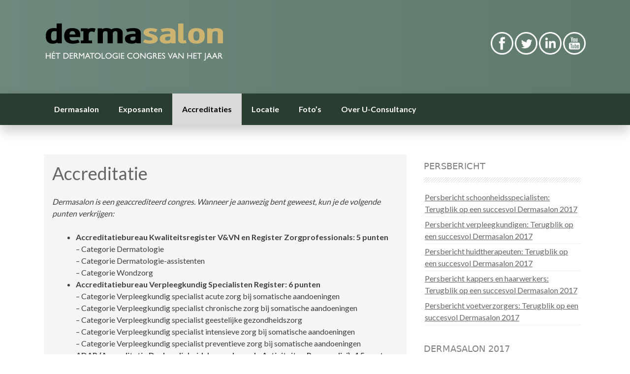

--- FILE ---
content_type: text/html; charset=UTF-8
request_url: https://dermasalon.nl/accreditatie/
body_size: 64218
content:
<!DOCTYPE html>
<html lang="nl">
<head>
<meta charset="UTF-8">
<meta name="viewport" content="width=device-width, initial-scale=1">
<title>Accreditatie | Dermasalon</title>
<link rel="profile" href="http://gmpg.org/xfn/11">
<link rel="pingback" href="https://dermasalon.nl/xmlrpc.php">
<meta name='robots' content='max-image-preview:large' />
<link rel='dns-prefetch' href='//maps.google.com' />
<link rel='dns-prefetch' href='//fonts.googleapis.com' />
<link rel='dns-prefetch' href='//s.w.org' />
<link rel="alternate" type="application/rss+xml" title="Dermasalon &raquo; Feed" href="https://dermasalon.nl/feed/" />
<link rel="alternate" type="application/rss+xml" title="Dermasalon &raquo; Reactiesfeed" href="https://dermasalon.nl/comments/feed/" />
<script type="text/javascript">
window._wpemojiSettings = {"baseUrl":"https:\/\/s.w.org\/images\/core\/emoji\/14.0.0\/72x72\/","ext":".png","svgUrl":"https:\/\/s.w.org\/images\/core\/emoji\/14.0.0\/svg\/","svgExt":".svg","source":{"concatemoji":"https:\/\/dermasalon.nl\/wp-includes\/js\/wp-emoji-release.min.js?ver=6.0.11"}};
/*! This file is auto-generated */
!function(e,a,t){var n,r,o,i=a.createElement("canvas"),p=i.getContext&&i.getContext("2d");function s(e,t){var a=String.fromCharCode,e=(p.clearRect(0,0,i.width,i.height),p.fillText(a.apply(this,e),0,0),i.toDataURL());return p.clearRect(0,0,i.width,i.height),p.fillText(a.apply(this,t),0,0),e===i.toDataURL()}function c(e){var t=a.createElement("script");t.src=e,t.defer=t.type="text/javascript",a.getElementsByTagName("head")[0].appendChild(t)}for(o=Array("flag","emoji"),t.supports={everything:!0,everythingExceptFlag:!0},r=0;r<o.length;r++)t.supports[o[r]]=function(e){if(!p||!p.fillText)return!1;switch(p.textBaseline="top",p.font="600 32px Arial",e){case"flag":return s([127987,65039,8205,9895,65039],[127987,65039,8203,9895,65039])?!1:!s([55356,56826,55356,56819],[55356,56826,8203,55356,56819])&&!s([55356,57332,56128,56423,56128,56418,56128,56421,56128,56430,56128,56423,56128,56447],[55356,57332,8203,56128,56423,8203,56128,56418,8203,56128,56421,8203,56128,56430,8203,56128,56423,8203,56128,56447]);case"emoji":return!s([129777,127995,8205,129778,127999],[129777,127995,8203,129778,127999])}return!1}(o[r]),t.supports.everything=t.supports.everything&&t.supports[o[r]],"flag"!==o[r]&&(t.supports.everythingExceptFlag=t.supports.everythingExceptFlag&&t.supports[o[r]]);t.supports.everythingExceptFlag=t.supports.everythingExceptFlag&&!t.supports.flag,t.DOMReady=!1,t.readyCallback=function(){t.DOMReady=!0},t.supports.everything||(n=function(){t.readyCallback()},a.addEventListener?(a.addEventListener("DOMContentLoaded",n,!1),e.addEventListener("load",n,!1)):(e.attachEvent("onload",n),a.attachEvent("onreadystatechange",function(){"complete"===a.readyState&&t.readyCallback()})),(e=t.source||{}).concatemoji?c(e.concatemoji):e.wpemoji&&e.twemoji&&(c(e.twemoji),c(e.wpemoji)))}(window,document,window._wpemojiSettings);
</script>
<style type="text/css">
img.wp-smiley,
img.emoji {
	display: inline !important;
	border: none !important;
	box-shadow: none !important;
	height: 1em !important;
	width: 1em !important;
	margin: 0 0.07em !important;
	vertical-align: -0.1em !important;
	background: none !important;
	padding: 0 !important;
}
</style>
	<link rel='stylesheet' id='wp-block-library-css'  href='https://dermasalon.nl/wp-includes/css/dist/block-library/style.min.css?ver=6.0.11' type='text/css' media='all' />
<style id='global-styles-inline-css' type='text/css'>
body{--wp--preset--color--black: #000000;--wp--preset--color--cyan-bluish-gray: #abb8c3;--wp--preset--color--white: #ffffff;--wp--preset--color--pale-pink: #f78da7;--wp--preset--color--vivid-red: #cf2e2e;--wp--preset--color--luminous-vivid-orange: #ff6900;--wp--preset--color--luminous-vivid-amber: #fcb900;--wp--preset--color--light-green-cyan: #7bdcb5;--wp--preset--color--vivid-green-cyan: #00d084;--wp--preset--color--pale-cyan-blue: #8ed1fc;--wp--preset--color--vivid-cyan-blue: #0693e3;--wp--preset--color--vivid-purple: #9b51e0;--wp--preset--gradient--vivid-cyan-blue-to-vivid-purple: linear-gradient(135deg,rgba(6,147,227,1) 0%,rgb(155,81,224) 100%);--wp--preset--gradient--light-green-cyan-to-vivid-green-cyan: linear-gradient(135deg,rgb(122,220,180) 0%,rgb(0,208,130) 100%);--wp--preset--gradient--luminous-vivid-amber-to-luminous-vivid-orange: linear-gradient(135deg,rgba(252,185,0,1) 0%,rgba(255,105,0,1) 100%);--wp--preset--gradient--luminous-vivid-orange-to-vivid-red: linear-gradient(135deg,rgba(255,105,0,1) 0%,rgb(207,46,46) 100%);--wp--preset--gradient--very-light-gray-to-cyan-bluish-gray: linear-gradient(135deg,rgb(238,238,238) 0%,rgb(169,184,195) 100%);--wp--preset--gradient--cool-to-warm-spectrum: linear-gradient(135deg,rgb(74,234,220) 0%,rgb(151,120,209) 20%,rgb(207,42,186) 40%,rgb(238,44,130) 60%,rgb(251,105,98) 80%,rgb(254,248,76) 100%);--wp--preset--gradient--blush-light-purple: linear-gradient(135deg,rgb(255,206,236) 0%,rgb(152,150,240) 100%);--wp--preset--gradient--blush-bordeaux: linear-gradient(135deg,rgb(254,205,165) 0%,rgb(254,45,45) 50%,rgb(107,0,62) 100%);--wp--preset--gradient--luminous-dusk: linear-gradient(135deg,rgb(255,203,112) 0%,rgb(199,81,192) 50%,rgb(65,88,208) 100%);--wp--preset--gradient--pale-ocean: linear-gradient(135deg,rgb(255,245,203) 0%,rgb(182,227,212) 50%,rgb(51,167,181) 100%);--wp--preset--gradient--electric-grass: linear-gradient(135deg,rgb(202,248,128) 0%,rgb(113,206,126) 100%);--wp--preset--gradient--midnight: linear-gradient(135deg,rgb(2,3,129) 0%,rgb(40,116,252) 100%);--wp--preset--duotone--dark-grayscale: url('#wp-duotone-dark-grayscale');--wp--preset--duotone--grayscale: url('#wp-duotone-grayscale');--wp--preset--duotone--purple-yellow: url('#wp-duotone-purple-yellow');--wp--preset--duotone--blue-red: url('#wp-duotone-blue-red');--wp--preset--duotone--midnight: url('#wp-duotone-midnight');--wp--preset--duotone--magenta-yellow: url('#wp-duotone-magenta-yellow');--wp--preset--duotone--purple-green: url('#wp-duotone-purple-green');--wp--preset--duotone--blue-orange: url('#wp-duotone-blue-orange');--wp--preset--font-size--small: 13px;--wp--preset--font-size--medium: 20px;--wp--preset--font-size--large: 36px;--wp--preset--font-size--x-large: 42px;}.has-black-color{color: var(--wp--preset--color--black) !important;}.has-cyan-bluish-gray-color{color: var(--wp--preset--color--cyan-bluish-gray) !important;}.has-white-color{color: var(--wp--preset--color--white) !important;}.has-pale-pink-color{color: var(--wp--preset--color--pale-pink) !important;}.has-vivid-red-color{color: var(--wp--preset--color--vivid-red) !important;}.has-luminous-vivid-orange-color{color: var(--wp--preset--color--luminous-vivid-orange) !important;}.has-luminous-vivid-amber-color{color: var(--wp--preset--color--luminous-vivid-amber) !important;}.has-light-green-cyan-color{color: var(--wp--preset--color--light-green-cyan) !important;}.has-vivid-green-cyan-color{color: var(--wp--preset--color--vivid-green-cyan) !important;}.has-pale-cyan-blue-color{color: var(--wp--preset--color--pale-cyan-blue) !important;}.has-vivid-cyan-blue-color{color: var(--wp--preset--color--vivid-cyan-blue) !important;}.has-vivid-purple-color{color: var(--wp--preset--color--vivid-purple) !important;}.has-black-background-color{background-color: var(--wp--preset--color--black) !important;}.has-cyan-bluish-gray-background-color{background-color: var(--wp--preset--color--cyan-bluish-gray) !important;}.has-white-background-color{background-color: var(--wp--preset--color--white) !important;}.has-pale-pink-background-color{background-color: var(--wp--preset--color--pale-pink) !important;}.has-vivid-red-background-color{background-color: var(--wp--preset--color--vivid-red) !important;}.has-luminous-vivid-orange-background-color{background-color: var(--wp--preset--color--luminous-vivid-orange) !important;}.has-luminous-vivid-amber-background-color{background-color: var(--wp--preset--color--luminous-vivid-amber) !important;}.has-light-green-cyan-background-color{background-color: var(--wp--preset--color--light-green-cyan) !important;}.has-vivid-green-cyan-background-color{background-color: var(--wp--preset--color--vivid-green-cyan) !important;}.has-pale-cyan-blue-background-color{background-color: var(--wp--preset--color--pale-cyan-blue) !important;}.has-vivid-cyan-blue-background-color{background-color: var(--wp--preset--color--vivid-cyan-blue) !important;}.has-vivid-purple-background-color{background-color: var(--wp--preset--color--vivid-purple) !important;}.has-black-border-color{border-color: var(--wp--preset--color--black) !important;}.has-cyan-bluish-gray-border-color{border-color: var(--wp--preset--color--cyan-bluish-gray) !important;}.has-white-border-color{border-color: var(--wp--preset--color--white) !important;}.has-pale-pink-border-color{border-color: var(--wp--preset--color--pale-pink) !important;}.has-vivid-red-border-color{border-color: var(--wp--preset--color--vivid-red) !important;}.has-luminous-vivid-orange-border-color{border-color: var(--wp--preset--color--luminous-vivid-orange) !important;}.has-luminous-vivid-amber-border-color{border-color: var(--wp--preset--color--luminous-vivid-amber) !important;}.has-light-green-cyan-border-color{border-color: var(--wp--preset--color--light-green-cyan) !important;}.has-vivid-green-cyan-border-color{border-color: var(--wp--preset--color--vivid-green-cyan) !important;}.has-pale-cyan-blue-border-color{border-color: var(--wp--preset--color--pale-cyan-blue) !important;}.has-vivid-cyan-blue-border-color{border-color: var(--wp--preset--color--vivid-cyan-blue) !important;}.has-vivid-purple-border-color{border-color: var(--wp--preset--color--vivid-purple) !important;}.has-vivid-cyan-blue-to-vivid-purple-gradient-background{background: var(--wp--preset--gradient--vivid-cyan-blue-to-vivid-purple) !important;}.has-light-green-cyan-to-vivid-green-cyan-gradient-background{background: var(--wp--preset--gradient--light-green-cyan-to-vivid-green-cyan) !important;}.has-luminous-vivid-amber-to-luminous-vivid-orange-gradient-background{background: var(--wp--preset--gradient--luminous-vivid-amber-to-luminous-vivid-orange) !important;}.has-luminous-vivid-orange-to-vivid-red-gradient-background{background: var(--wp--preset--gradient--luminous-vivid-orange-to-vivid-red) !important;}.has-very-light-gray-to-cyan-bluish-gray-gradient-background{background: var(--wp--preset--gradient--very-light-gray-to-cyan-bluish-gray) !important;}.has-cool-to-warm-spectrum-gradient-background{background: var(--wp--preset--gradient--cool-to-warm-spectrum) !important;}.has-blush-light-purple-gradient-background{background: var(--wp--preset--gradient--blush-light-purple) !important;}.has-blush-bordeaux-gradient-background{background: var(--wp--preset--gradient--blush-bordeaux) !important;}.has-luminous-dusk-gradient-background{background: var(--wp--preset--gradient--luminous-dusk) !important;}.has-pale-ocean-gradient-background{background: var(--wp--preset--gradient--pale-ocean) !important;}.has-electric-grass-gradient-background{background: var(--wp--preset--gradient--electric-grass) !important;}.has-midnight-gradient-background{background: var(--wp--preset--gradient--midnight) !important;}.has-small-font-size{font-size: var(--wp--preset--font-size--small) !important;}.has-medium-font-size{font-size: var(--wp--preset--font-size--medium) !important;}.has-large-font-size{font-size: var(--wp--preset--font-size--large) !important;}.has-x-large-font-size{font-size: var(--wp--preset--font-size--x-large) !important;}
</style>
<link rel='stylesheet' id='jquery-ui-css'  href='https://dermasalon.nl/wp-content/plugins/form-maker/css/jquery-ui-1.10.3.custom.css?ver=6.0.11' type='text/css' media='all' />
<link rel='stylesheet' id='jquery-ui-spinner-css'  href='https://dermasalon.nl/wp-content/plugins/form-maker/css/jquery-ui-spinner.css?ver=6.0.11' type='text/css' media='all' />
<link rel='stylesheet' id='form_maker_calendar-jos-css'  href='https://dermasalon.nl/wp-content/plugins/form-maker/css/calendar-jos.css?ver=6.0.11' type='text/css' media='all' />
<link rel='stylesheet' id='form_maker_frontend-css'  href='https://dermasalon.nl/wp-content/plugins/form-maker/css/form_maker_frontend.css?ver=6.0.11' type='text/css' media='all' />
<link rel='stylesheet' id='style_submissions-css'  href='https://dermasalon.nl/wp-content/plugins/form-maker/css/style_submissions.css?ver=6.0.11' type='text/css' media='all' />
<link rel='stylesheet' id='pluto-slider-style-css'  href='https://dermasalon.nl/wp-content/themes/pluto/css/jquery.bxslider.css?ver=6.0.11' type='text/css' media='all' />
<link rel='stylesheet' id='pluto-fonts-css'  href='//fonts.googleapis.com/css?family=Lato%3A300%2C400%2C700&#038;ver=6.0.11' type='text/css' media='all' />
<link rel='stylesheet' id='pluto-style-css'  href='https://dermasalon.nl/wp-content/themes/pluto/style.css?ver=6.0.11' type='text/css' media='all' />
<link rel='stylesheet' id='__EPYT__style-css'  href='https://dermasalon.nl/wp-content/plugins/youtube-embed-plus/styles/ytprefs.min.css?ver=14.2.4' type='text/css' media='all' />
<style id='__EPYT__style-inline-css' type='text/css'>

                .epyt-gallery-thumb {
                        width: 33.333%;
                }
                
</style>
<script type='text/javascript' src='https://dermasalon.nl/wp-includes/js/jquery/jquery.min.js?ver=3.6.0' id='jquery-core-js'></script>
<script type='text/javascript' src='https://dermasalon.nl/wp-includes/js/jquery/jquery-migrate.min.js?ver=3.3.2' id='jquery-migrate-js'></script>
<script type='text/javascript' src='https://maps.google.com/maps/api/js?sensor=false&#038;ver=6.0.11' id='gmap_form_api-js'></script>
<script type='text/javascript' src='https://dermasalon.nl/wp-content/plugins/form-maker/js/if_gmap_front_end.js?ver=6.0.11' id='gmap_form-js'></script>
<script type='text/javascript' src='https://dermasalon.nl/wp-content/plugins/form-maker/js/jelly.min.js?ver=6.0.11' id='jelly.min-js'></script>
<script type='text/javascript' src='https://dermasalon.nl/wp-content/plugins/form-maker/js/file-upload.js?ver=6.0.11' id='file-upload-js'></script>
<script type='text/javascript' src='https://dermasalon.nl/wp-content/plugins/form-maker/js/calendar/calendar.js?ver=6.0.11' id='Calendar-js'></script>
<script type='text/javascript' src='https://dermasalon.nl/wp-content/plugins/form-maker/js/calendar/calendar_function.js?ver=6.0.11' id='calendar_function-js'></script>
<script type='text/javascript' src='https://dermasalon.nl/wp-content/themes/pluto/js/jquery.bxslider.min.js?ver=6.0.11' id='pluto-slider-js'></script>
<script type='text/javascript' id='__ytprefs__-js-extra'>
/* <![CDATA[ */
var _EPYT_ = {"ajaxurl":"https:\/\/dermasalon.nl\/wp-admin\/admin-ajax.php","security":"0183f59875","gallery_scrolloffset":"20","eppathtoscripts":"https:\/\/dermasalon.nl\/wp-content\/plugins\/youtube-embed-plus\/scripts\/","eppath":"https:\/\/dermasalon.nl\/wp-content\/plugins\/youtube-embed-plus\/","epresponsiveselector":"[\"iframe.__youtube_prefs_widget__\"]","epdovol":"1","version":"14.2.4","evselector":"iframe.__youtube_prefs__[src], iframe[src*=\"youtube.com\/embed\/\"], iframe[src*=\"youtube-nocookie.com\/embed\/\"]","ajax_compat":"","maxres_facade":"eager","ytapi_load":"light","pause_others":"","stopMobileBuffer":"1","facade_mode":"","not_live_on_channel":""};
/* ]]> */
</script>
<script type='text/javascript' src='https://dermasalon.nl/wp-content/plugins/youtube-embed-plus/scripts/ytprefs.min.js?ver=14.2.4' id='__ytprefs__-js'></script>
<link rel="https://api.w.org/" href="https://dermasalon.nl/wp-json/" /><link rel="alternate" type="application/json" href="https://dermasalon.nl/wp-json/wp/v2/pages/539" /><link rel="EditURI" type="application/rsd+xml" title="RSD" href="https://dermasalon.nl/xmlrpc.php?rsd" />
<link rel="wlwmanifest" type="application/wlwmanifest+xml" href="https://dermasalon.nl/wp-includes/wlwmanifest.xml" /> 
<meta name="generator" content="WordPress 6.0.11" />
<link rel="canonical" href="https://dermasalon.nl/accreditatie/" />
<link rel='shortlink' href='https://dermasalon.nl/?p=539' />
<link rel="alternate" type="application/json+oembed" href="https://dermasalon.nl/wp-json/oembed/1.0/embed?url=https%3A%2F%2Fdermasalon.nl%2Faccreditatie%2F" />
<link rel="alternate" type="text/xml+oembed" href="https://dermasalon.nl/wp-json/oembed/1.0/embed?url=https%3A%2F%2Fdermasalon.nl%2Faccreditatie%2F&#038;format=xml" />
<style></style><style type="text/css" id="custom-background-css">
body.custom-background { background-image: url("https://dermasalon.nl/wp-content/uploads/2017/05/header-background-uconsultancy.png"); background-position: center top; background-size: auto; background-repeat: no-repeat; background-attachment: scroll; }
</style>
			<style type="text/css" id="wp-custom-css">
			/*
Je kunt hier je eigen CSS toevoegen.

Klik op het help icoon om meer te leren.
*/


a.cta:link {
display: inline-block;
background-color: #C3AE8B;
color: #FFFFFF;
text-decoration: none;
padding: 14px;
}

a.cta:visited {
display: inline-block;
background-color: #C3AE8B;
color: #FFFFFF;
text-decoration: none;
padding: 14px;
}

a.cta:hover {
display: inline-block;
background-color: #A79679;
color: #FFFFFF;
padding: 14px;
}

a.cta:active {
display: inline-block;
background-color: #A79679;
color: #FFFFFF;
padding: 14px;
}

a.cta-alt:link {
display: inline-block;
background-color: #C0C0C0;
color: #FFFFFF;
text-decoration: none;
padding: 14px;
}

a.cta-alt:visited {
display: inline-block;
background-color: #C0C0C0;
color: #FFFFFF;
text-decoration: none;
padding: 14px;
}

a.cta-alt:hover {
display: inline-block;
background-color: #A6A6A6;
color: #FFFFFF;
padding: 14px;
}

a.cta-alt:active {
display: inline-block;
background-color: #A6A6A6;
color: #FFFFFF;
padding: 14px;
}

a.cta-alt-light:link {
display: inline-block;
background-color: #FFFFFF;
color: #B3B3B3;
text-decoration: none;
padding: 14px;
border-left-style: solid;
border-width: 1px;
border-color: #EAEAEA;
}

a.cta-alt-light:visited {
display: inline-block;
background-color: #FFFFFF;
color: #B3B3B3;
text-decoration: none;
padding: 14px;
border-left-style: solid;
border-width: 1px;
border-color: #EAEAEA;
}

a.cta-alt-light:hover {
display: inline-block;
background-color: #FFFFFF;
color: #CDB370;
padding: 14px;
border-left-style: solid;
border-width: 1px;
border-color: #EAEAEA;
}

a.cta-alt-light:active {
display: inline-block;
background-color: #FFFFFF;
color: #CDB370;
padding: 14px;
border-left-style: solid;
border-width: 1px;
border-color: #EAEAEA;
}

a.cta-aside:link {
display: block;
background-color: #C0C0C0;
color: #FFFFFF;
text-decoration: none;
padding: 14px;
margin-bottom: 1px;

}

a.cta-aside:visited {
display: block;
background-color: #C0C0C0;
color: #FFFFFF;
text-decoration: none;
padding: 14px;
}

a.cta-aside:hover {
display: block;
background-color: #A6A6A6;
color: #FFFFFF;
padding: 14px;
}

a.cta-aside:active {
display: block;
background-color: #A6A6A6;
color: #FFFFFF;
padding: 14px;
}		</style>
		</head>

<body class="page-template-default page page-id-539 custom-background">
<div id="page" class="hfeed site">
		<header id="masthead" class="site-header" role="banner">
		<div class="site-branding">
			<h1 class="site-title logo-container"><a href="https://dermasalon.nl/" title="Dermasalon" rel="home">
      <img class='main_logo' src='https://dermasalon.nl/wp-content/uploads/2022/06/site-logo-dermasalon_2022.png' title='Dermasalon'></a></h1>		</div>
        
        <div id="social_icons">
		    			 <a target="_blank" href="http://www.facebook.com/pages/Uconsultancy/229999517139966" title="Facebook" ><img src="https://dermasalon.nl/wp-content/themes/pluto/images/facebook.png"></a>
                         			 <a target="_blank" href="https://twitter.com/uconsultancy" title="Twitter" ><img src="https://dermasalon.nl/wp-content/themes/pluto/images/twitter.png"></a>
                                                    			 <a target="_blank" href="https://www.linkedin.com/company/u-consultancy" title="Linked In" ><img src="https://dermasalon.nl/wp-content/themes/pluto/images/linkedin.png"></a>
                                       			 <a target="_blank" href="http://www.youtube.com/user/UConsultancy" title="YouTube" ><img src="https://dermasalon.nl/wp-content/themes/pluto/images/youtube.png"></a>
                                    </div>	        
	</header><!-- #masthead -->
    
       <nav id="site-navigation" class="main-navigation" role="navigation">
         <div id="nav-container">
			<h1 class="menu-toggle">Menu</h1>
			<div class="screen-reader-text skip-link"><a href="#content" title="Spring naar inhoud">Spring naar inhoud</a></div>

			<div class="menu-mainmenu-container"><ul id="menu-mainmenu" class="menu"><li id="menu-item-344" class="menu-item menu-item-type-post_type menu-item-object-page menu-item-home menu-item-344"><a href="https://dermasalon.nl/">Dermasalon</a></li>
<li id="menu-item-918" class="menu-item menu-item-type-post_type menu-item-object-page menu-item-918"><a href="https://dermasalon.nl/exposanten-2017/">Exposanten</a></li>
<li id="menu-item-541" class="menu-item menu-item-type-post_type menu-item-object-page current-menu-item page_item page-item-539 current_page_item menu-item-541"><a href="https://dermasalon.nl/accreditatie/" aria-current="page">Accreditaties</a></li>
<li id="menu-item-340" class="menu-item menu-item-type-post_type menu-item-object-page menu-item-has-children menu-item-340"><a href="https://dermasalon.nl/locatie/">Locatie</a>
<ul class="sub-menu">
	<li id="menu-item-335" class="menu-item menu-item-type-post_type menu-item-object-page menu-item-335"><a href="https://dermasalon.nl/contact/">Contact</a></li>
</ul>
</li>
<li id="menu-item-947" class="menu-item menu-item-type-post_type menu-item-object-page menu-item-947"><a href="https://dermasalon.nl/vorige-edities-2/editie-2017/">Foto&#8217;s</a></li>
<li id="menu-item-558" class="menu-item menu-item-type-post_type menu-item-object-page menu-item-558"><a href="https://dermasalon.nl/over-u-consultancy-2/">Over U-Consultancy</a></li>
</ul></div>          </div>  
		</nav><!-- #site-navigation -->
        

	<div id="content" class="site-content">
	
    
	<div id="primary" class="content-area">
		<main id="main" class="site-main" role="main">

			
				
<article id="post-539" class="post-539 page type-page status-publish hentry">
	<header class="entry-header">
		<h1 class="entry-title">Accreditatie</h1>
	</header><!-- .entry-header -->

	<div class="entry-content">
		<p><em>Dermasalon is een geaccrediteerd congres. Wanneer je aanwezig bent geweest, kun je de volgende punten verkrijgen:</em></p>
<ul>
<li><strong>Accreditatiebureau Kwaliteitsregister V&amp;VN en Register Zorgprofessionals: 5 punten</strong><br />
&#8211; Categorie Dermatologie<br />
&#8211; Categorie Dermatologie-assistenten<br />
&#8211; Categorie Wondzorg</li>
<li><strong>Accreditatiebureau Verpleegkundig Specialisten Register: 6 punten</strong><br />
&#8211; Categorie Verpleegkundig specialist acute zorg bij somatische aandoeningen<br />
&#8211; Categorie Verpleegkundig specialist chronische zorg bij somatische aandoeningen<br />
&#8211; Categorie Verpleegkundig specialist geestelijke gezondheidszorg<br />
&#8211; Categorie Verpleegkundig specialist intensieve zorg bij somatische aandoeningen<br />
&#8211; Categorie Verpleegkundig specialist preventieve zorg bij somatische aandoeningen</li>
<li><strong>ADAP (Accreditatie Deskundigheidsbevorderende Activiteiten Paramedici): 4,5 punten</strong></li>
<li><strong>Apothekersassistenten (NVFZ &amp; Optimafarma): 5 punten</strong></li>
<li><strong>Kabiz: 5 punten</strong></li>
<li><strong>NVvPO: 5 punten</strong></li>
<li><strong>ProCert: 18 punten</strong></li>
</ul>
<p>&nbsp;</p>
			</div><!-- .entry-content -->
	</article><!-- #post-## -->

				
			
		</main><!-- #main -->
	</div><!-- #primary -->

	<div id="secondary" class="widget-area" role="complementary">
				
		<aside id="recent-posts-3" class="widget widget_recent_entries">
		<h1 class="widget-title">Persbericht</h1>
		<ul>
											<li>
					<a href="https://dermasalon.nl/2017/11/08/persbericht-schoonheidsspecialisten-terugblik-op-een-succesvol-dermasalon-2017/">Persbericht schoonheidsspecialisten: Terugblik op een succesvol Dermasalon 2017</a>
									</li>
											<li>
					<a href="https://dermasalon.nl/2017/11/08/persbericht-verpleegkundigen-terugblik-op-een-succesvol-dermasalon-2017/">Persbericht verpleegkundigen: Terugblik op een succesvol Dermasalon 2017</a>
									</li>
											<li>
					<a href="https://dermasalon.nl/2017/11/08/persbericht-huidtherapeuten-terugblik-op-een-succesvol-dermasalon-2017/">Persbericht huidtherapeuten: Terugblik op een succesvol Dermasalon 2017</a>
									</li>
											<li>
					<a href="https://dermasalon.nl/2017/11/08/persbericht-kappers-en-haarwerkers-terugblik-op-een-succesvol-dermasalon-2017/">Persbericht kappers en haarwerkers: Terugblik op een succesvol Dermasalon 2017</a>
									</li>
											<li>
					<a href="https://dermasalon.nl/2017/11/08/persbericht-voetverzorgers/">Persbericht voetverzorgers: Terugblik op een succesvol Dermasalon 2017</a>
									</li>
					</ul>

		</aside><aside id="text-6" class="widget widget_text"><h1 class="widget-title">DERMASALON 2017</h1>			<div class="textwidget"><p><a class="cta-aside" href="/sprekers"><img src="https://dermasalon.nl/wp-content/uploads/2017/06/sprekers-dermasalon.jpg" alt="" width="291" height="80"><br />LEZINGEN PLENAIR</a></p>
<p><a class="cta-aside" href="/exposanten-2017"><img src="https://dermasalon.nl/wp-content/uploads/2017/06/exposanten-dermasalon.jpg" alt="" width="291" height="80"><br />EXPOSANTEN DERMAPLEIN</a></p>
</div>
		</aside><aside id="text-5" class="widget widget_text"><h1 class="widget-title">CONGRESORGANISATIE</h1>			<div class="textwidget"><p><a class="cta-aside" href="/over-u-consultancy-2"><img src="https://dermasalon.nl/wp-content/uploads/2017/06/congres-organisatie-dermasalon.jpg" alt="" width="291" height="80"><br />U-CONSULTANCY</a></p>
<p><a class="cta-aside" href="https://www.uconsultancy.nl/opleidingen" target="_blank" rel="noopener"><img src="https://dermasalon.nl/wp-content/uploads/2017/06/slider-opleidingen-dermatologie-uconsultancy.jpg" alt="" width="291" height="80"><br />OPLEIDINGEN DERMATOLOGIE</a></p>
<p><a class="cta-aside" href="https://www.uconsultancy.nl/contact/" targte="_blank"><img src="https://dermasalon.nl/wp-content/uploads/2017/06/contact-uconsultancy.jpg" alt="" width="291" height="80"><br />BEL: 030-6044170 of MAIL</a></p>
<hr/>
<p><img style="text-aling:center" src="https://dermasalon.nl/wp-content/uploads/2016/08/20jaar.png" width="319" height="319"></p>
</div>
		</aside><aside id="nav_menu-2" class="widget widget_nav_menu"><h1 class="widget-title">Fotogalerij</h1><div class="menu-submenu-container"><ul id="menu-submenu" class="menu"><li id="menu-item-910" class="menu-item menu-item-type-post_type menu-item-object-page menu-item-910"><a href="https://dermasalon.nl/vorige-edities-2/editie-2017/">Dermasalon  2017</a></li>
<li id="menu-item-349" class="menu-item menu-item-type-post_type menu-item-object-page menu-item-349"><a href="https://dermasalon.nl/vorige-edities-2/editie-2014/">Dermasalon 2014</a></li>
<li id="menu-item-350" class="menu-item menu-item-type-post_type menu-item-object-page menu-item-350"><a href="https://dermasalon.nl/vorige-edities-2/vorige-edities/">Dermasalon 2012</a></li>
<li id="menu-item-348" class="menu-item menu-item-type-post_type menu-item-object-page menu-item-348"><a href="https://dermasalon.nl/vorige-edities-2/editie-2010/">Dermasalon 2010</a></li>
</ul></div></aside><aside id="form_maker_widget-4" class="widget form_maker_widget"><h1 class="widget-title">Aanmelden nieuwsbrief</h1><script type='text/javascript' id='main_div_front_end-js-extra'>
/* <![CDATA[ */
var fm_objectL10n = {"plugin_url":"https:\/\/dermasalon.nl\/wp-content\/plugins\/form-maker"};
/* ]]> */
</script>
<script type='text/javascript' src='https://dermasalon.nl/wp-content/plugins/form-maker/js/main_div_front_end.js?ver=1.7.41' id='main_div_front_end-js'></script>
    <script type="text/javascript">
      WDF_GRADING_TEXT ='Din score skal være mindre end'; 
      WDF_INVALID_GRADING_16 	= 'Din score skal være mindre end';
      FormCurrency_16 = '$';  
      FormPaypalTax_16 = '0';  

      function formOnload16() {
        if (navigator.userAgent.toLowerCase().indexOf('msie') != -1 && parseInt(navigator.userAgent.toLowerCase().split('msie')[1]) === 8) {
          jQuery("#form16").find(jQuery("input[type='radio']")).click(function() {jQuery("input[type='radio']+label").removeClass('if-ie-div-label'); jQuery("input[type='radio']:checked+label").addClass('if-ie-div-label')});	
          jQuery("#form16").find(jQuery("input[type='radio']:checked+label")).addClass('if-ie-div-label');
          jQuery("#form16").find(jQuery("input[type='checkbox']")).click(function() {jQuery("input[type='checkbox']+label").removeClass('if-ie-div-label'); jQuery("input[type='checkbox']:checked+label").addClass('if-ie-div-label')});	
          jQuery("#form16").find(jQuery("input[type='checkbox']:checked+label")).addClass('if-ie-div-label');
        }

        jQuery("div[type='type_text'] input, div[type='type_number'] input, div[type='type_phone'] input, div[type='type_name'] input, div[type='type_submitter_mail'] input, div[type='type_paypal_price'] input, div[type='type_textarea'] textarea").focus(function() {delete_value(this)}).blur(function() {return_value(this)});
        jQuery("div[type='type_number'] input, div[type='type_phone'] input, div[type='type_spinner'] input, div[type='type_range'] input, .wdform-quantity").keypress(function(evt) {return check_isnum(evt)});
        
        jQuery("div[type='type_grading'] input").keypress(function(evt) {return check_isnum_or_minus(evt)});
        
        jQuery("div[type='type_paypal_checkbox'] input[type='checkbox'], div[type='type_paypal_radio'] input[type='radio'], div[type='type_paypal_shipping'] input[type='radio']").click(function() {set_total_value(16)});
        jQuery("div[type='type_paypal_select'] select, div[type='type_paypal_price'] input").change(function() {set_total_value(16)});
        jQuery(".wdform-quantity").change(function() {set_total_value(16)});

        jQuery("div[type='type_address'] select").change(function() {set_total_value(16)});
        
        jQuery("div[type='type_time'] input").blur(function() {add_0(this)});

        jQuery('.wdform-element-section').each(function() {
          if(!jQuery(this).parent()[0].style.width && parseInt(jQuery(this).width())!=0)
          {
            
            if(jQuery(this).css('display')=="table-cell")
            {
              if(jQuery(this).parent().attr('type')!="type_captcha")
                jQuery(this).parent().css('width', parseInt(jQuery(this).width()) + parseInt(jQuery(this).parent().find(jQuery(".wdform-label-section"))[0].style.width)+15);
              else
                jQuery(this).parent().css('width', (parseInt(jQuery(this).parent().find(jQuery(".captcha_input"))[0].style.width)*2+50) + parseInt(jQuery(this).parent().find(jQuery(".wdform-label-section"))[0].style.width)+15);
            }
          }
          if (!jQuery(this).parent()[0].style.width && parseInt(jQuery(this).width()) != 0) {
            if (jQuery(this).css('display') == "table-cell") {
              if (jQuery(this).parent().attr('type') != "type_captcha") {
                jQuery(this).parent().css('width', parseInt(jQuery(this).width()) + parseInt(jQuery(this).parent().find(jQuery(".wdform-label-section"))[0].style.width)+15);
              }
              else {
                jQuery(this).parent().css('width', (parseInt(jQuery(this).parent().find(jQuery(".captcha_input"))[0].style.width)*2+50) + parseInt(jQuery(this).parent().find(jQuery(".wdform-label-section"))[0].style.width)+15);
              }
            }
          }
          if(parseInt(jQuery(this)[0].style.width.replace('px', '')) < parseInt(jQuery(this).css('min-width').replace('px', '')))
            jQuery(this).css('min-width', parseInt(jQuery(this)[0].style.width.replace('px', ''))-10);
        });	
        
        jQuery('.wdform-label').each(function() {
          if(parseInt(jQuery(this).height()) >= 2*parseInt(jQuery(this).css('line-height').replace('px', '')))
          {
            jQuery(this).parent().css('max-width',jQuery(this).parent().width());
            jQuery(this).parent().css('width','');
          }
        });
        
        (function(jQuery){
          jQuery.fn.shuffle = function() {
            var allElems = this.get(),
              getRandom = function(max) {
                return Math.floor(Math.random() * max);
              },
              shuffled = jQuery.map(allElems, function(){
                var random = getRandom(allElems.length),
                  randEl = jQuery(allElems[random]).clone(true)[0];
                allElems.splice(random, 1);
                return randEl;
               });
            this.each(function(i){
              jQuery(this).replaceWith(jQuery(shuffled[i]));
            });
            return jQuery(shuffled);
          };
        })(jQuery);
        
                        
        if(window.before_load)
        {
          before_load();
        }
      }

      jQuery(window).load(function () {
        formOnload16();
      });

      form_view_count16=0;
      jQuery(document).ready(function () {
        for(i=1; i<=30; i++) {
          if (document.getElementById('16form_view'+i)) {
            form_view_count16++;
            form_view_max16 = i;
          }
        }
        if (form_view_count16 > 1) {
          for (i = 1; i <= form_view_max16; i++) {
            if (document.getElementById('16form_view' + i)) {
              first_form_view16 = i;
              break;
            }
          }
          generate_page_nav(first_form_view16, '16', form_view_count16, form_view_max16);
        }
        // jQuery('.wdform-element-section select').each(function() { reselect(this,''); });/////why?????????????
      });
      function check_required16(but_type) {
        if (but_type == 'reset') {
          if (window.before_reset) {
            before_reset();
          }
          window.location = "/accreditatie/";
          return;
        }
        if (window.before_submit) {
          before_submit();
        }
        x = jQuery("#form16");
        
                if(x.find(jQuery("div[wdid=7]")).length != 0 && x.find(jQuery("div[wdid=7]")).css("display") != "none")
                {
                  if(jQuery("#wdform_7_element16").val()=="" || jQuery("#wdform_7_element16").val()=="")
                  {
                    alert("Voor- en achternaam: veld is verplicht.");
                    jQuery("#wdform_7_element16").addClass( "form-error" );
                    old_bg=x.find(jQuery("div[wdid=7]")).css("background-color");
                    x.find(jQuery("div[wdid=7]")).effect( "shake", {}, 500 ).css("background-color","#FF8F8B").animate({backgroundColor: old_bg}, {duration: 500, queue: false });
                    jQuery("#wdform_7_element16").focus();
                    jQuery("#wdform_7_element16").change(function() { if( jQuery(this).val()!="" ) jQuery(this).removeClass("form-error"); else jQuery(this).addClass("form-error");});
                    return false;
                  }
                }
                
                if(x.find(jQuery("div[wdid=3]")).length != 0 && x.find(jQuery("div[wdid=3]")).css("display") != "none")
                {
                  if(jQuery("#wdform_3_element16").val()=="" || jQuery("#wdform_3_element16").val()=="")
                  {
                    alert("Beroep: veld is verplicht.");
                    jQuery("#wdform_3_element16").addClass( "form-error" );
                    old_bg=x.find(jQuery("div[wdid=3]")).css("background-color");
                    x.find(jQuery("div[wdid=3]")).effect( "shake", {}, 500 ).css("background-color","#FF8F8B").animate({backgroundColor: old_bg}, {duration: 500, queue: false });
                    jQuery("#wdform_3_element16").focus();
                    jQuery("#wdform_3_element16").change(function() { if( jQuery(this).val()!="" ) jQuery(this).removeClass("form-error"); else jQuery(this).addClass("form-error");});
                    return false;
                  }
                }
                
                if(x.find(jQuery("div[wdid=2]")).length != 0 && x.find(jQuery("div[wdid=2]")).css("display") != "none")
                {
                  if(jQuery("#wdform_2_element16").val()=="" || jQuery("#wdform_2_element16").val()=="")
                  {
                    alert("E-mailadres: veld is verplicht.");
                    jQuery("#wdform_2_element16").addClass( "form-error" );
                    old_bg=x.find(jQuery("div[wdid=2]")).css("background-color");
                    x.find(jQuery("div[wdid=2]")).effect( "shake", {}, 500 ).css("background-color","#FF8F8B").animate({backgroundColor: old_bg}, {duration: 500, queue: false });
                    jQuery("#wdform_2_element16").focus();
                    jQuery("#wdform_2_element16").change(function() { if( jQuery(this).val()!="" ) jQuery(this).removeClass("form-error"); else jQuery(this).addClass("form-error");});
                    return false;
                  }
                }
                
              if(x.find(jQuery("div[wdid=2]")).length != 0 && x.find(jQuery("div[wdid=2]")).css("display") != "none")
              {
              
              if(jQuery("#wdform_2_element16").val()!="" && jQuery("#wdform_2_element16").val().search(/^\w+((-\w+)|(\.\w+))*\@[A-Za-z0-9]+((\.|-)[A-Za-z0-9]+)*\.[A-Za-z0-9]+$/) == -1 )
                {
                  alert("Dit is geen geldig e-mailadres.");
                  old_bg=x.find(jQuery("div[wdid=2]")).css("background-color");
                  x.find(jQuery("div[wdid=2]")).effect( "shake", {}, 500 ).css("background-color","#FF8F8B").animate({backgroundColor: old_bg}, {duration: 500, queue: false });
                  jQuery("#wdform_2_element16").focus();
                  return false;
                }
              
              }
              ;
        var a = [];
        if (typeof a[16] !== 'undefined' && a[16] == 1) {
          return;
        }
        
        var disabled_fields ="";	
        jQuery("div[wdid]").each(function() {
          if(jQuery(this).css("display")=="none")
          {		
            disabled_fields += jQuery(this).attr("wdid");
            disabled_fields += ",";
          }	

            if(disabled_fields)
            jQuery("<input type=\"hidden\" name=\"disabled_fields16\" value =\""+disabled_fields+"\" />").appendTo("#form16");
            
        });
        a[16] = 1;
        document.getElementById("form"+16).submit();
      }
      function check16(id) {
        x = jQuery("#16form_view"+id);
        
                if(x.find(jQuery("div[wdid=7]")).length != 0 && x.find(jQuery("div[wdid=7]")).css("display") != "none")
                {
                  if(jQuery("#wdform_7_element16").val()=="" || jQuery("#wdform_7_element16").val()=="")
                  {
                    alert("Voor- en achternaam: veld is verplicht.");
                    jQuery("#wdform_7_element16").addClass( "form-error" );
                    old_bg=x.find(jQuery("div[wdid=7]")).css("background-color");
                    x.find(jQuery("div[wdid=7]")).effect( "shake", {}, 500 ).css("background-color","#FF8F8B").animate({backgroundColor: old_bg}, {duration: 500, queue: false });
                    jQuery("#wdform_7_element16").focus();
                    jQuery("#wdform_7_element16").change(function() { if( jQuery(this).val()!="" ) jQuery(this).removeClass("form-error"); else jQuery(this).addClass("form-error");});
                    return false;
                  }
                }
                
                if(x.find(jQuery("div[wdid=3]")).length != 0 && x.find(jQuery("div[wdid=3]")).css("display") != "none")
                {
                  if(jQuery("#wdform_3_element16").val()=="" || jQuery("#wdform_3_element16").val()=="")
                  {
                    alert("Beroep: veld is verplicht.");
                    jQuery("#wdform_3_element16").addClass( "form-error" );
                    old_bg=x.find(jQuery("div[wdid=3]")).css("background-color");
                    x.find(jQuery("div[wdid=3]")).effect( "shake", {}, 500 ).css("background-color","#FF8F8B").animate({backgroundColor: old_bg}, {duration: 500, queue: false });
                    jQuery("#wdform_3_element16").focus();
                    jQuery("#wdform_3_element16").change(function() { if( jQuery(this).val()!="" ) jQuery(this).removeClass("form-error"); else jQuery(this).addClass("form-error");});
                    return false;
                  }
                }
                
                if(x.find(jQuery("div[wdid=2]")).length != 0 && x.find(jQuery("div[wdid=2]")).css("display") != "none")
                {
                  if(jQuery("#wdform_2_element16").val()=="" || jQuery("#wdform_2_element16").val()=="")
                  {
                    alert("E-mailadres: veld is verplicht.");
                    jQuery("#wdform_2_element16").addClass( "form-error" );
                    old_bg=x.find(jQuery("div[wdid=2]")).css("background-color");
                    x.find(jQuery("div[wdid=2]")).effect( "shake", {}, 500 ).css("background-color","#FF8F8B").animate({backgroundColor: old_bg}, {duration: 500, queue: false });
                    jQuery("#wdform_2_element16").focus();
                    jQuery("#wdform_2_element16").change(function() { if( jQuery(this).val()!="" ) jQuery(this).removeClass("form-error"); else jQuery(this).addClass("form-error");});
                    return false;
                  }
                }
                
              if(x.find(jQuery("div[wdid=2]")).length != 0 && x.find(jQuery("div[wdid=2]")).css("display") != "none")
              {
              
              if(jQuery("#wdform_2_element16").val()!="" && jQuery("#wdform_2_element16").val().search(/^\w+((-\w+)|(\.\w+))*\@[A-Za-z0-9]+((\.|-)[A-Za-z0-9]+)*\.[A-Za-z0-9]+$/) == -1 )
                {
                  alert("Dit is geen geldig e-mailadres.");
                  old_bg=x.find(jQuery("div[wdid=2]")).css("background-color");
                  x.find(jQuery("div[wdid=2]")).effect( "shake", {}, 500 ).css("background-color","#FF8F8B").animate({backgroundColor: old_bg}, {duration: 500, queue: false });
                  jQuery("#wdform_2_element16").focus();
                  return false;
                }
              
              }
              ;
        return true;
      }
    </script>
    <script type="text/javascript">// before form is load
function before_load() {	
}	
// before form submit
function before_submit() {
}	
// before form reset
function before_reset() {	
}</script><style>.form16 .wdform-page-and-images .other_input
{
max-width: none;
}.form16 
button, .form16
input, .form16
select, .form16
textarea
{
font-size:14px;
}.form16 
.warning, .form16
.error
{
background-color: #F0EFEF;
border: 1px solid #013D7C;
border-radius: 5px;
color: #013D7C;
padding: 5px;
}.form16 
.warning *, .form16
.error *
{
margin:0;
}.form16 
.recaptcha_input_area input
{
height:initial !important;
}.form16 
input[type="radio"]
{
border:none !important;
outline:none !important;
}.form16 
input[type="checkbox"]
{
border:none !important;
outline:none !important;
}.form16 
a.ui-spinner-button
{
border-radius:0px !important;
background: none!important;
}.form16 

a.ui-slider-handle {
width: 13px;
height: 13px;
top: -4px;
border: 0px;
border-radius: 13px;
background: #FAFAFA;
border: 3px solid #B1B1B1;
outline: none;
}.form16 

.ui-slider {
	height: 6px;
	background: #F5F5F5 !important;
	margin: 7px 0px;
}.form16 
.wdform_grading input {
	width: 100px;
}.form16 
.wdform-matrix-cell input[type="text"] {
	width: 100px;
}.form16 
.wdform-matrix-cell select {
	width: 60px;
}.form16 
.wdform_section .wdform_column:last-child {
	padding-right: 0px !important;
}.form16 
.wdform_preload {
	display: none;
}.form16 
.wdform_grading {
	padding: 3px 0px;
}.form16 
.wdform-matrix-table {
	display: table;
	border-spacing: 0px;
}.form16 
.wdform-matrix-column {
	text-align: left;
	display: table-cell;
}.form16 
.wdform-matrix-cell {
	text-align: center;
	display: table-cell;
	padding: 6px 10px;
}.form16 
.wdform-matrix-head>div {
	display: table-cell;
	text-align: center;
}.form16 
.wdform-matrix-head {
	display: table-row;
}.form16 
.wdform-matrix-row0 {
	background: #DFDFDF;
	display: table-row;
}.form16 
.wdform-matrix-row1 {
	background: #E9E9E9;
	display: table-row;
}.form16 
.selected-text {
	text-align: left;
	color: #000;
}.form16 
.wdform-quantity {
	width: 30px;
	margin: 2px 0px;
}.form16 
.wdform_scale_rating label {
	vertical-align: middle;
}.form16 
.ui-corner-all {
	border-radius: 0px;
}.form16 
.ui-widget-content {
	border: 0px;
	background: transparent;
}.form16 


.ui-slider-range {
	background: #8A8A8A !important;
}.form16 
.wdform_map {
	border: 6px solid #fff;
}.form16 
.wdform-page-and-images {
	width: 100%;
	border: 0px solid #000 !important;
padding-left:10px;
}.form16 
.paypal-property {
	display: inline-block;
	margin-right: 15px;
	vertical-align: middle;
}.form16 
.sel-wrap {
	display: inline-block;
	vertical-align: middle;
	width:100%;
}.form16 

.sel-imul {
	display: none;
}.form16 
.sel-imul .sel-selected {
	cursor: pointer;
	position: relative;
	display: inline-block;
	border-radius: 0px;
	padding: 0px 0px 0px 2px;
	font-size: 13px;
	height: 22px;
	line-height: 22px;
	overflow: hidden;
	background: #F8F8F8;
	border: 0px solid #D3D3D3;
	background-position: right 2px center;
	width: 100%;
}.form16 
.sel-imul.act .sel-selected {
	background: #fff;
}.form16 
.sel-selected .sel-arraw {
	height: 23px;
	width: 30px;
	background: url(https://dermasalon.nl/wp-content/plugins/form-maker/images/09/01.png) 50% 50% no-repeat;
	position: absolute;
	top: 0px;
	right: 0px;
	padding: 0px;
}.form16 
.sel-imul:hover .sel-selected .sel-arraw {
// background-color:#e0e0e0;
// border-left:1px solid #bbb;
}.form16 
.sel-imul.act .sel-selected .sel-arraw {
// background-color:#e0e0e0;
// border-left:1px solid #bbb;
}.form16 
.sel-imul .sel-options {
	background: #fff;
	border: 1px solid #dbdbdb;
	border-top: none;
	position: absolute;
	width: inherit;
	display: none;
	z-index: 10;
	max-height: 200px;
	overflow-y: auto;
	overflow-x: hidden;
}.form16 
.sel-options .sel-option {
	padding: 3px 4px;
	font-size: 13px;
	border: 1px solid #fff;
	border-right: none;
	border-left: none;
	text-align: left;
}.form16 
.sel-options .sel-option:hover {
	border-color: #dbdbdb;
	cursor: pointer;
}.form16 
.sel-options .sel-option.sel-ed {
	background: #dbdbdb;
	border-color: #dbdbdb;
}.form16 
input[type=text]{
	margin: 0px;
}.form16 
input[type=password]{
	margin: 0px;
}.form16 
input[type=url]{
	margin: 0px;
}.form16 
input[type=email]{
	margin: 0px;
}.form16 
input.text{
	margin: 0px;
}.form16 
input.title{
	margin: 0px;
}.form16 
textarea{
	margin: 0px;
}.form16 
select {
	margin: 0px;
}.form16 
.form-error {
	border-color: red !important;
}.form16 
.form-error:focus {
	border-color: red !important;
}.form16 
.wdform-field {
	display: table-cell;
	padding: 5px 0px;
}.form16 
.wdform-label-section{
	text-align: left;
	display: table-cell;
}.form16 
.wdform-element-section {
	text-align: left;
	display: table-cell;
	min-width: 140px;
}.form16 
.file-upload input {
	position: absolute;
	visibility: hidden;
}.form16 
.file-upload-status {
	margin-left: 10px;
	max-width: 200px;
	font-weight: bold;
	font-size: 16px;
	color: #888;
	position: absolute;
	border-radius: 0px;
	height: 23px;
	padding-left: 5px;
	padding-right: 5px;
	white-space: nowrap;
	overflow: hidden;
	}.form16 
.file-picker {
	width: 41px;
	height: 32px;
	background: url(https://dermasalon.nl/wp-content/plugins/form-maker/images/10/01/upload.png) no-repeat;
	display: inline-block;
}.form16 
.next-page div.wdform-page-button {
color: #FFF;
cursor: pointer;
display: inline-block;
height: 38px;
line-height: 35px;
background:url(https://dermasalon.nl/wp-content/plugins/form-maker/images/10/next.png) no-repeat right #013D7C;
padding: 0px 36px 0 20px;
vertical-align: middle;
font-size: 18px;
border-top-right-radius: 7px;
border-bottom-right-radius: 7px;
}.form16 
.previous-page div.wdform-page-button {
color: #A2A2A2;
cursor: pointer;
display: inline-block;
height: 37px;
line-height: 35px;
background:url(https://dermasalon.nl/wp-content/plugins/form-maker/images/09/previous.png) no-repeat left #F1F1F1;
padding: 0 20px 0 36px;
vertical-align: middle;
font-size: 18px;
border-top-left-radius: 7px;
border-bottom-left-radius: 7px;
}.form16 
.button-submit {
	color: #ffffff;
	cursor: pointer;
	display: inline-block;
	line-height: 35px;
	background: #013D7C;
	padding: 0px 20px;
	vertical-align: middle;
	font-size: 18px;
	min-width: 80px;
	min-height: 35px;
	font-family: Segoe UI;
		border: 1px solid transparent;
	margin: 5px;
}.form16 
.button-reset {
	color: #787878;
	cursor: pointer;
	display: inline-block;
	line-height: 35px;
	background: #F0EFEF;
	padding: 0px 20px;
	vertical-align: middle;
	font-size: 18px;
	min-width: 80px;
	min-height: 35px;
	font-family: Segoe UI;
	float: right;
	border: 1px solid transparent;
	margin: 5px;
}.form16 
.wdform_page {
	background: #FFFFFF;
	padding-top: 15px;
	border-radius: 0px;
	font-family: Segoe UI;
}.form16 
.wdform_column {
	border-right: none !important;
	padding-right: 50px !important;
	float: left;
	border-spacing: 2px;
	border-collapse: separate !important;
}.form16 
.wdform_section_break2 {
	color: #013D7C;
	display: inline-block;
	text-align: left;
	font-size: 23px;
margin: 16px 10px 40px 0px;
}.form16 

.wdform_section_break {
	color: #013D7C;
	font-size: 23px;
margin: 16px 0px;
}.form16 

.wdform_section {
	display: inline-block;
}.form16 
select {
	padding: 2px;
	height: 26px;
	border: 1px solid #B7B7B7;
background: #F8F8F8;
}.form16 
input[type="text"]{
	border-radius: 0px;
	height: 22px;
	padding:0 3px !important;
	background: #F8F8F8;
border:1px solid #B7B7B7;
}.form16 
input[type="password"]{
	border-radius: 0px;
	height: 22px;
	padding:0 3px !important;
	background: #F8F8F8;
border:1px solid #B7B7B7;
}.form16 
textarea {
	border-radius: 0px;
	height: 22px;
	padding:0 3px !important;
	background: #F8F8F8;
border:1px solid #B7B7B7;
}.form16 
input[type="text"]:focus{
	outline: none;
}.form16 
input[type="password"]:focus{
	outline: none;
}.form16 
textarea:focus{
	outline: none;
}.form16 
select {
	outline: none;
}.form16 
.input_deactive {
	color: #999999;
	font-style: italic;
}.form16 
.input_active {
	color: #000000;
	font-style: normal;
}.form16 
.am_pm_select {
	width: 30px;
	vertical-align: middle;
}.form16 


.wdform-calendar-button, .form16
.wdform-calendar-button:hover {
  display:inline-block;
	background: transparent url(https://dermasalon.nl/wp-content/plugins/form-maker/images/03/date.png) no-repeat !important;
	border: 0px;
	color: transparent;
	width: 22px;
	height: 22px;
	position: relative;
	left: -22px;
	vertical-align: top;
	outline: none;
}.form16 


.forlabs {
	float: right;
	margin-right: 20px;
}.form16 

.if-ie-div-label {
	-ms-filter: "progid:DXImageTransform.Microsoft.Alpha(Opacity=100)" !important;
	filter: alpha(opacity=100) !important;
	opacity: 1 !important;
}.form16 
.wdform-ch-rad-label {
	display: inline;
	margin: -4px 5px 5px 5px;
	float: left;
	color: #000;
	cursor: pointer
}.form16 
textarea {
	padding-top: 5px;
}.form16 
.wdform-date {
  display:inline-block;
	width: 105px
}.form16 
.wdform_footer {
	margin-top: 15px;
}.form16 
.page-numbers {
	vertical-align: middle;
}.form16 
.time_box {
	text-align: right;
	width: 30px;
	vertical-align: middle
}.form16 
.mini_label {
	font-size: 10px;
	font-family: "Lucida Grande", Tahoma, Arial, Verdana, sans-serif;
	color: #8A8A8A;
}.form16 
.wdform-label {
	border: none;
	color: #000;
	vertical-align: top;
	line-height: 17px;
}.form16 
.wdform_colon {
	color: #000
}.form16 
.wdform_separator {
	font-style: bold;
	vertical-align: middle;
	color: #000;
}.form16 
.wdform_line {
	color: #000
}.form16 
.wdform-required {
	border: none;
	color: red;
	vertical-align: top;
}.form16 
.captcha_img {
	border-width: 0px;
	margin: 0px;
	padding: 0px;
	cursor: pointer;
	border-radius: 0px;
}.form16 
.captcha_refresh {
	width: 30px;
	height: 30px;
	border-width: 0px;
	margin: 0px;
	padding: 0px;
	vertical-align: middle;
	cursor: pointer;
	background-image: url(https://dermasalon.nl/wp-content/plugins/form-maker/images/refresh_black.png);
}.form16 
.captcha_input {
	height: 20px;
	border-width: 1px;
	margin: 0px;
	padding: 0px;
	vertical-align: middle;
}.form16 
.file_upload {
	border: 0px solid white;
	border-radius: 0px;
	margin: 0px;
	padding: 0px;
	color: black;
	background-color: white;
}.form16 
.page_deactive {
color: #013E7D;
background-color: #FFF;
cursor: pointer;
display: inline-block;
height: 29px;
text-align: center;
vertical-align: bottom;
padding: 5px 25px 0px 25px;
font-size: 16px;
font-weight:bold;
}.form16 
.page_active {
color: #FFF;
cursor: pointer;
background-color: #013E7D;
display: inline-block;
vertical-align: bottom;
height: 29px;
text-align: center;
font-size: 20px;
padding: 5px 25px 0px 25px;
line-height: 26px;
font-weight:bold;
}.form16 
.page_percentage_active {
padding: 0px;
margin: 0px;
border-spacing: 0px;
height: 16px;
line-height: 16px;
font-size: 15px;
float: left;
text-align: right !important;
z-index: 1;
position: relative;
vertical-align: middle;
background: #013E7F;
color: #fff;
border-top-left-radius: 5px;
border-bottom-left-radius: 5px;
}.form16 
.page_percentage_deactive {
height: 16px;
line-height: 16px;
background-color: #F1F1F1;
text-align: left !important;
margin-bottom: 1px;
border-radius: 5px;
}.form16 
.page_numbers {
	font-size: 14px;
	color: #000;
}.form16 
.phone_area_code {
	width: 50px;
}.form16 
.phone_number {
	width: 100px;
}.form16 
button {
	cursor: pointer;
}.form16 
.other_input {
	border-radius: 0px;
	border-width: 1px;
	height: 16px;
	font-size: 12px;
	padding: 1px;
	margin: 1px;
	margin-left: 25px;
	z-index: 100;
	position: absolute;
}.form16 
.wdform_page_navigation {
	text-align: right !important;
}.form16 

.wdform_percentage_text {
margin: 3px 5px 3px 9px;
color: #FFF;
font-size: 12px;
}.form16 
.wdform_percentage_title {
	color: #6E6E6E;
	font-style: italic;
	margin: 0px 0px 0px 40px;
	display: inline-block;
	line-height: 27px;
	height: 27px;
	vertical-align: middle;
}.form16 
.wdform_button button {
	background: #4D792C;
	cursor: pointer;
	font-size: 17px;
	border-radius: 0px;
	min-width: 80px;
	min-height: 31px;
	color: #fff;
	border: 2px solid #68943B;
	margin: 5px;
	box-shadow: 0px 0px 2px #c9c9c9;
	font-family: Segoe UI;
}.form16 </style><form name="form16" action="/accreditatie/" method="post" id="form16" class="form16" enctype="multipart/form-data"  onsubmit="check_required('submit', '16'); return false;">
      <div id="16pages" class="wdform_page_navigation" show_title="false" show_numbers="true" type="none"></div>
      <input type="hidden" id="counter16" value="8" name="counter16" />
      <input type="hidden" id="Itemid16" value="" name="Itemid16" /><div class="wdform-page-and-images" style="display:table; border-top:0px solid black;"><div class="wdform_page" id="16form_view1" previous_checkable="false" previous_class="wdform-page-button" previous_type="text" previous_title="Previous" next_checkable="false" next_class="wdform-page-button" next_type="text" next_title="Next" page_title="Untitled page"><div class="wdform_section"><div class="wdform_column ui-sortable"><div class="wdform_row ui-sortable-handle" wdid="7"><div type="type_text" class="wdform-field" style="width:410px"><div class="wdform-label-section" style="float: left; width: 200px;"><span class="wdform-label">Voor- en achternaam:</span><span class="wdform-required">*</span></div><div class="wdform-element-section" style=" width: 200px;"  ><input type="text" class="input_deactive" id="wdform_7_element16" name="wdform_7_element16" value="" title=""  style="width: 100%;" ></div></div></div><div class="wdform_row ui-sortable-handle" wdid="3"><div type="type_text" class="wdform-field" style="width:410px"><div class="wdform-label-section" style="float: left; width: 200px;"><span class="wdform-label">Beroep:</span><span class="wdform-required">*</span></div><div class="wdform-element-section" style=" width: 200px;"  ><input type="text" class="input_deactive" id="wdform_3_element16" name="wdform_3_element16" value="" title=""  style="width: 100%;" ></div></div></div><div class="wdform_row ui-sortable-handle" wdid="2"><div type="type_submitter_mail" class="wdform-field"  style="width:400px"><div class="wdform-label-section" style="float: left;; width: 200px;"><span class="wdform-label">E-mailadres:</span><span class="wdform-required">*</span></div><div class="wdform-element-section " style=" width: 200px;"><input type="text" class="input_deactive" id="wdform_2_element16" name="wdform_2_element16" value="" title=""  style="width: 100%;" ></div></div></div><div class="wdform_row ui-sortable-handle" wdid="6"><div type="type_submit_reset" class="wdform-field"><div class="wdform-label-section" style="display: table-cell;"></div><div class="wdform-element-section " style="display: table-cell;"><button type="button" class="button-submit" onclick="check_required16(&quot;submit&quot;, &quot;16&quot;);" >Verstuur</button><button type="button" class="button-reset" onclick="check_required16(&quot;reset&quot;);" style="display: none;" >Reset</button></div></div></div></div></div><div class="wdform_footer" style="width: 100%;" valign="top"><div style="width: 100%;"><div style="width: 100%; display: table;"><div style="display: table-row-group;"><div id="16page_nav1" style="display: table-row;"></div></div></div></div></div></div></div><div class="wdform_preload"></div></form></aside><aside id="search-2" class="widget widget_search"><form role="search" method="get" class="search-form" action="https://dermasalon.nl/">
	<label>
		<span class="screen-reader-text">Search for:</span>
		<input type="search" class="search-field" placeholder="Search &hellip;" value="" name="s" title="Search for:">
	</label>
	<input type="submit" class="search-submit" value="Search">
</form></aside>	</div><!-- #secondary -->

	</div><!-- #content -->

	<footer id="colophon" class="site-footer" role="contentinfo">
        <div id="footer-container">
            <div id="footer-navigation"> 
            <div class="menu"><ul>
<li ><a href="https://dermasalon.nl/">Home</a></li><li class="page_item page-item-351"><a href="https://dermasalon.nl/aanmelden/">Aanmelden</a></li>
<li class="page_item page-item-539 current_page_item"><a href="https://dermasalon.nl/accreditatie/" aria-current="page">Accreditatie</a></li>
<li class="page_item page-item-312"><a href="https://dermasalon.nl/algemene-voorwaarden/">Algemene Voorwaarden</a></li>
<li class="page_item page-item-559 page_item_has_children"><a href="https://dermasalon.nl/contact-2/">Contact</a>
<ul class='children'>
	<li class="page_item page-item-756"><a href="https://dermasalon.nl/contact-2/keuze-workshop-dermasalon-2017/">Keuze workshops Dermasalon 2017</a></li>
</ul>
</li>
<li class="page_item page-item-314"><a href="https://dermasalon.nl/contact/">Contact</a></li>
<li class="page_item page-item-394"><a href="https://dermasalon.nl/dank-voor-uw-inschrijving/">Dank voor uw inschrijving</a></li>
<li class="page_item page-item-280"><a href="https://dermasalon.nl/exposanten-2017/">Exposanten</a></li>
<li class="page_item page-item-274"><a href="https://dermasalon.nl/locatie/">Locatie</a></li>
<li class="page_item page-item-551"><a href="https://dermasalon.nl/over-u-consultancy-2/">Over U-Consultancy</a></li>
<li class="page_item page-item-307"><a href="https://dermasalon.nl/over-u-consultancy/">Over U-Consultancy</a></li>
<li class="page_item page-item-793"><a href="https://dermasalon.nl/downloads/">Presentaties</a></li>
<li class="page_item page-item-254"><a href="https://dermasalon.nl/sprekers/">Sprekers</a></li>
<li class="page_item page-item-142 page_item_has_children"><a href="https://dermasalon.nl/vorige-edities-2/">Vorige edities</a>
<ul class='children'>
	<li class="page_item page-item-144"><a href="https://dermasalon.nl/vorige-edities-2/editie-2010/">Editie 2010</a></li>
	<li class="page_item page-item-7"><a href="https://dermasalon.nl/vorige-edities-2/vorige-edities/">Editie 2012</a></li>
	<li class="page_item page-item-97"><a href="https://dermasalon.nl/vorige-edities-2/editie-2014/">Editie 2014</a></li>
	<li class="page_item page-item-903"><a href="https://dermasalon.nl/vorige-edities-2/editie-2017/">Editie 2017</a></li>
</ul>
</li>
</ul></div>
            </div> 
            
        	            <div id="footertext">
           (c) Dermasalon - Uconsultancy </div> 	
			        	 
            
             
        </div><!--#footer-container--> 
	</footer><!-- #colophon -->
</div><!-- #page -->
<script type='text/javascript' src='https://dermasalon.nl/wp-includes/js/jquery/ui/core.min.js?ver=1.13.1' id='jquery-ui-core-js'></script>
<script type='text/javascript' src='https://dermasalon.nl/wp-includes/js/jquery/ui/mouse.min.js?ver=1.13.1' id='jquery-ui-mouse-js'></script>
<script type='text/javascript' src='https://dermasalon.nl/wp-includes/js/jquery/ui/slider.min.js?ver=1.13.1' id='jquery-ui-slider-js'></script>
<script type='text/javascript' src='https://dermasalon.nl/wp-includes/js/jquery/ui/controlgroup.min.js?ver=1.13.1' id='jquery-ui-controlgroup-js'></script>
<script type='text/javascript' src='https://dermasalon.nl/wp-includes/js/jquery/ui/checkboxradio.min.js?ver=1.13.1' id='jquery-ui-checkboxradio-js'></script>
<script type='text/javascript' src='https://dermasalon.nl/wp-includes/js/jquery/ui/button.min.js?ver=1.13.1' id='jquery-ui-button-js'></script>
<script type='text/javascript' src='https://dermasalon.nl/wp-includes/js/jquery/ui/spinner.min.js?ver=1.13.1' id='jquery-ui-spinner-js'></script>
<script type='text/javascript' src='https://dermasalon.nl/wp-includes/js/jquery/ui/effect.min.js?ver=1.13.1' id='jquery-effects-core-js'></script>
<script type='text/javascript' src='https://dermasalon.nl/wp-includes/js/jquery/ui/effect-shake.min.js?ver=1.13.1' id='jquery-effects-shake-js'></script>
<script type='text/javascript' src='https://dermasalon.nl/wp-content/themes/pluto/js/navigation.js?ver=20120206' id='pluto-navigation-js'></script>
<script type='text/javascript' src='https://dermasalon.nl/wp-content/themes/pluto/js/skip-link-focus-fix.js?ver=20130115' id='pluto-skip-link-focus-fix-js'></script>
<script type='text/javascript' src='https://dermasalon.nl/wp-content/plugins/youtube-embed-plus/scripts/fitvids.min.js?ver=14.2.4' id='__ytprefsfitvids__-js'></script>
</body>
</html>

--- FILE ---
content_type: text/css
request_url: https://dermasalon.nl/wp-content/themes/pluto/style.css?ver=6.0.11
body_size: 27222
content:
/*
Theme Name: Pluto
Author: viaviwebtech
Author URI: http://viaviweb.com
Description: Pluto is a Modern minimal ultra responsive theme with a lot of features including responsive featured slider and Fully Customizable Header and Footer. Pluto has been translated into Many Languages including Dutch, German, French, Italian, Portuguese, Spanish & many more. Other Feature of Pluto Include Custom Widget, Full Width Pages, BX Slider, and Social Icons.
Version: 8.0.0.0
License: GNU General Public License
License URI: license.txt
Text Domain: Pluto
Tags: white, light, custom-background, two-columns, right-sidebar, responsive-layout, custom-menu, sticky-post, theme-options, threaded-comments, translation-ready, featured-images, full-width-template

Pluto is based on Underscores http://underscores.me/, (C) 2012-2013 Automattic, Inc.

Pluto WordPress Theme is distributed under the terms of the GNU GPL v3.
*/

/* =Reset
-------------------------------------------------------------- */

html, body, div, span, applet, object, iframe,
h1, h2, h3, h4, h5, h6, p, blockquote, pre,
a, abbr, acronym, address, big, cite, code,
del, dfn, em, font, ins, kbd, q, s, samp,
small, strike, strong, sub, sup, tt, var,
dl, dt, dd, ol, ul, li,
fieldset, form, label, legend,
table, caption, tbody, tfoot, thead, tr, th, td {
	border: 0;
	font-family: inherit;
	font-size: 100%;
	font-style: inherit;
	font-weight: inherit;
	margin: 0;
	outline: 0;
	padding: 0;
	vertical-align: baseline;
}
html {
	font-size: 62.5%; /* Corrects text resizing oddly in IE6/7 when body font-size is set using em units http://clagnut.com/blog/348/#c790 */
	overflow-y: scroll; /* Keeps page centred in all browsers regardless of content height */
	-webkit-text-size-adjust: 100%; /* Prevents iOS text size adjust after orientation change, without disabling user zoom */
	-ms-text-size-adjust: 100%; /* www.456bereastreet.com/archive/201012/controlling_text_size_in_safari_for_ios_without_disabling_user_zoom/ */
}
body {
	background: #fff;
}
article,
aside,
details,
figcaption,
figure,
footer,
header,
main,
nav,
section {
	display: block;
}
ol, ul {
	list-style: none;
}
table { /* tables still need 'cellspacing="0"' in the markup */
	border-collapse: separate;
	border-spacing: 0;
}
caption, th, td {
	font-weight: normal;
	text-align: left;
}
blockquote:before, blockquote:after,
q:before, q:after {
	content: "";
}
blockquote, q {
	quotes: "" "";
}
a:focus {
	outline: thin dotted;
}
a:hover,
a:active { /* Improves readability when focused and also mouse hovered in all browsers people.opera.com/patrickl/experiments/keyboard/test */
	outline: 0;
}
a img {
	border: 0;
}


/* =Global
----------------------------------------------- */

body,
button,
input,
select,
textarea {
	color: #404040;
	font-family: sans-serif;
	font-size: 16px;
	font-size: 1.6rem;
	line-height: 1.5;
	-ms-word-wrap: break-word;
	word-wrap: break-word;
}
/* Headings */
h1, h2, h3, h4, h5, h6 {
	clear: both;
	color:#cdb370
}
hr {
	background-color: #ccc;
	border: 0;
	height: 1px;
	margin-bottom: 1.5em;
}
.menu-toggle{ color:#fff;}
/* Text elements */
p {
	margin-bottom: 1.5em;
}
ul, ol {
	margin: 0 0 1.5em 3em;
}
ul {
	list-style: disc;
}
ol {
	list-style: decimal;
}
li > ul,
li > ol {
	margin-bottom: 0;
	margin-left: 1.5em;
}
dt {
	font-weight: bold;
}
dd {
	margin: 0 1.5em 1.5em;
}
b, strong {
	font-weight: bold;
}
dfn, cite, em, i {
	font-style: italic;
}
blockquote {
	margin: 0 1.5em;
}
address {
	margin: 0 0 1.5em;
}
pre {
	background: #eee;
	font-family: "Courier 10 Pitch", Courier, monospace;
	font-size: 15px;
	font-size: 1.5rem;
	line-height: 1.6;
	margin-bottom: 1.6em;
	padding: 1.6em;
	overflow: auto;
	max-width: 100%;
}
code, kbd, tt, var {
	font: 15px Monaco, Consolas, "Andale Mono", "DejaVu Sans Mono", monospace;
}
abbr, acronym {
	border-bottom: 1px dotted #666;
	cursor: help;
}
mark, ins {
	background: #fff9c0;
	text-decoration: none;
}
sup,
sub {
	font-size: 75%;
	height: 0;
	line-height: 0;
	position: relative;
	vertical-align: baseline;
}
sup {
	bottom: 1ex;
}
sub {
	top: .5ex;
}
small {
	font-size: 75%;
}
big {
	font-size: 125%;
}
figure {
	margin: 0;
}
table {
	margin: 0 0 1.5em;
	width: 100%;
}
th {
	font-weight: bold;
}
img {
	height: auto; /* Make sure images are scaled correctly. */
	max-width: 100%; /* Adhere to container width. */
}
button,
input,
select,
textarea {
	font-size: 100%; /* Corrects font size not being inherited in all browsers */
	margin: 0; /* Addresses margins set differently in IE6/7, F3/4, S5, Chrome */
	vertical-align: baseline; /* Improves appearance and consistency in all browsers */
	*vertical-align: middle; /* Improves appearance and consistency in all browsers */
}
button,
input {
	line-height: normal; /* Addresses FF3/4 setting line-height using !important in the UA stylesheet */
}
button,
html input[type="button"],
input[type="reset"],
input[type="submit"] {
	cursor: pointer; /* Improves usability and consistency of cursor style between image-type 'input' and others */
	-webkit-appearance: button; /* Corrects inability to style clickable 'input' types in iOS */
	font-size: 12px;
	font-size: 1.2rem;
	line-height: 1;
	padding: .6em 1em .4em;
}
button:hover,
html input[type="button"]:hover,
input[type="reset"]:hover,
input[type="submit"]:hover {
	border-color: #ccc #bbb #aaa #bbb;
	box-shadow: inset 0 1px 0 rgba(255, 255, 255, 0.8), inset 0 15px 17px rgba(255, 255, 255, 0.8), inset 0 -5px 12px rgba(0, 0, 0, 0.02);
}
button:focus,
html input[type="button"]:focus,
input[type="reset"]:focus,
input[type="submit"]:focus,
button:active,
html input[type="button"]:active,
input[type="reset"]:active,
input[type="submit"]:active {
	border-color: #aaa #bbb #bbb #bbb;
	box-shadow: inset 0 -1px 0 rgba(255, 255, 255, 0.5), inset 0 2px 5px rgba(0, 0, 0, 0.15);
}
input[type="checkbox"],
input[type="radio"] {
	box-sizing: border-box; /* Addresses box sizing set to content-box in IE8/9 */
	padding: 0; /* Addresses excess padding in IE8/9 */
}
input[type="search"] {
	-webkit-appearance: textfield; /* Addresses appearance set to searchfield in S5, Chrome */
	-webkit-box-sizing: content-box; /* Addresses box sizing set to border-box in S5, Chrome (include -moz to future-proof) */
	-moz-box-sizing:    content-box;
	box-sizing:         content-box;
}
input[type="search"]::-webkit-search-decoration { /* Corrects inner padding displayed oddly in S5, Chrome on OSX */
	-webkit-appearance: none;
}
button::-moz-focus-inner,
input::-moz-focus-inner { /* Corrects inner padding and border displayed oddly in FF3/4 www.sitepen.com/blog/2008/05/14/the-devils-in-the-details-fixing-dojos-toolbar-buttons/ */
	border: 0;
	padding: 0;
}
input[type="text"],
input[type="email"],
input[type="url"],
input[type="password"],
input[type="search"],
textarea {
	color: #666;
	border: 1px solid #ccc;
	border-radius: 3px;
}
input[type="text"]:focus,
input[type="email"]:focus,
input[type="url"]:focus,
input[type="password"]:focus,
input[type="search"]:focus,
textarea:focus {
	color: #111;
}
input[type="text"],
input[type="email"],
input[type="url"],
input[type="password"],
input[type="search"] {
	padding: 3px;
}
textarea {
	overflow: auto; /* Removes default vertical scrollbar in IE6/7/8/9 */
	padding-left: 3px;
	vertical-align: top; /* Improves readability and alignment in all browsers */
	width: 97%;
}

/* Links */
a {
	color: #cdb370;
	]
}
a:visited {
}
a:hover,
a:focus,
a:active {
	text-decoration: underline;
	color:#cdb370;
}

/* Alignment */
.alignleft {
	display: inline;
	float: left;
	margin-right: 1.5em;
}
.alignright {
	display: inline;
	float: right;
	margin-left: 1.5em;
}
.aligncenter {
	clear: both;
	display: block;
	margin: 0 auto;
}

/* Text meant only for screen readers */
.screen-reader-text {
	clip: rect(1px, 1px, 1px, 1px);
	position: absolute !important;
}

.screen-reader-text:hover,
.screen-reader-text:active,
.screen-reader-text:focus {
	background-color: #f1f1f1;
	border-radius: 3px;
	box-shadow: 0 0 2px 2px rgba(0, 0, 0, 0.6);
	clip: auto !important;
	color: #21759b;
	display: block;
	font-size: 14px;
	font-weight: bold;
	height: auto;
	left: 5px;
	line-height: normal;
	padding: 15px 23px 14px;
	text-decoration: none;
	top: 5px;
	width: auto;
	z-index: 100000; /* Above WP toolbar */
}

/* Clearing */
.clear:before,
.clear:after,
[class*="content"]:before,
[class*="content"]:after,
[class*="site"]:before,
[class*="site"]:after {
	content: '';
	display: table;
}

.clear:after,
[class*="content"]:after,
[class*="site"]:after {
	clear: both;
}


/* =Content
----------------------------------------------- */

.sticky {
}
.hentry {
	margin: 0 0 1.5em;
}
.byline,
.updated {
	display: none;
}
.single .byline,
.group-blog .byline {
	display: inline;
}
.page-content,
.entry-content,
.entry-summary {
	margin: 1.5em 0 0;
}
.page-links {
	clear: both;
	margin: 0 0 1.5em;
}


/* =Asides
----------------------------------------------- */

.blog .format-aside .entry-title,
.archive .format-aside .entry-title {
	display: none;
}


/* =Media
----------------------------------------------- */

.page-content img.wp-smiley,
.entry-content img.wp-smiley,
.comment-content img.wp-smiley {
	border: none;
	margin-bottom: 0;
	margin-top: 0;
	padding: 0;
}
.wp-caption {
	border: 1px solid #ccc;
	margin-bottom: 1.5em;
	max-width: 100%;
}
.wp-caption img[class*="wp-image-"] {
	display: block;
	margin: 1.2% auto 0;
	max-width: 98%;
}
.wp-caption-text {
	text-align: center;
}
.wp-caption .wp-caption-text {
	margin: 0.8075em 0;
}
.site-main .gallery {
	margin-bottom: 1.5em;
}
.gallery-caption {
}
.site-main .gallery a img {
	border: none;
	height: auto;
	max-width: 90%;
}
.site-main .gallery dd {
	margin: 0;
}
.site-main .gallery-columns-4 .gallery-item {
}
.site-main .gallery-columns-4 .gallery-item img {
}

/* Make sure embeds and iframes fit their containers */
embed,
iframe,
object {
	max-width: 100%;
}

/* =Navigation
----------------------------------------------- */

.site-main [class*="navigation"] {
	margin: 0 0 1.5em;
	overflow: hidden;
}
[class*="navigation"] .nav-previous {
	float: left;
	width: 50%;
}
[class*="navigation"] .nav-next {
	float: right;
	text-align: right;
	width: 50%;
}

/* =Comments
----------------------------------------------- */

.comment-content a {
	word-wrap: break-word;
}
.bypostauthor {
}

/* =Widgets
----------------------------------------------- */

.widget {
	margin: 0 0 1.2em;
}

/* Make sure select elements fit in widgets */
.widget select {
	max-width: 100%;
}

/* Search widget */
.widget_search .search-submit {
	display: none;
}

/* =Infinite Scroll
----------------------------------------------- */

/* Globally hidden elements when Infinite Scroll is supported and in use. */
.infinite-scroll .paging-navigation, /* Older / Newer Posts Navigation (always hidden) */
.infinite-scroll.neverending .site-footer { /* Theme Footer (when set to scrolling) */
	display: none;
}

/* When Infinite Scroll has reached its end we need to re-display elements that were hidden (via .neverending) before */
.infinity-end.neverending .site-footer {
	display: block;
}

/*Main Coding Begins Here*/
body {
	font-family: "Lato", Helvetica, Arial, sans-serif; 
}
header#masthead {
	width: 1100px;
	margin: auto;
}
.site-branding {
	width: 40%;
	float: left;
	padding: 20px 125px;
}
h1.site-title a {
	text-decoration: none;
	font-weight: bold;
	font-size: 36px;
	color: #484848;
	display: block;
	margin: 20px 0px;
}
.logo-container {
	position: relative;
		top: -15px;
	margin-bottom: -15px;		
}
.main_logo {
	max-width: 360px;
	max-height: 125px;
	display: block;
margin-left: -122px;
}
@media screen and (max-width: 360px) {
	.main_logo {
		max-width: 320px;
		height: auto;
		display: block;
	}
}

/* =Menu
----------------------------------------------- */

.main-navigation {
	clear: both;
	display: block;
	float: left;
	width: 100%;
	background: #293d31;
/* #cdb370; */
	margin-bottom: 60px;
	box-shadow: 0 12px 24px rgba(0, 0, 0, 0.2);

}
#nav-container {
	width: 1100px;
	margin: auto;
}
.main-navigation ul {
	list-style: none;
	margin: 0;
	padding-left: 0;
}
.main-navigation li {
	float: left;
	position: relative;
}
.main-navigation a {
	display: block;
	text-decoration: none;
	color: #fff;
	text-decoration: none;
	padding: 20px 20px;
	font-weight: bold;
}
.main-navigation a:hover {
	background: #f3f3f3;
	/*border-bottom: #0C9 solid 4px;
	padding-top: 16px;*/
}
.main-navigation .current_page_item > a {
	background:none repeat scroll 0 0 hsl(0, 0%, 85%);
	color:#000;
	/*border-bottom: solid 4px #222;
	padding-top: 17px;*/ 
}
	
.main-navigation ul ul {
	box-shadow: 0 12px 24px rgba(0, 0, 0, 0.2);
	display: none;
	float: left;
	position: absolute;
		top: 4.0em;
		left: 0;
	z-index: 99999;
	background: #f3f3f3;
}
.main-navigation ul ul ul {
	left: 100%;
	top: 0;
}
.main-navigation ul ul a {
	width: 200px;
	font-size: 14px;
	font-weight: normal;
	color: #555;
	padding: 8px 20px;
	font-weight: 400;
}
.main-navigation ul ul a:hover {
	border-top: none;
	background: #333;
	color: #eee;
	padding: 8px 20px;
}
.main-navigation ul ul li {
}
.main-navigation li:hover > a {
	background: #f3f3f3;
	/*border-bottom: #42c418 solid 4px;
	padding-top: 17px;*/
	color:#333;
}
.main-navigation ul ul li:hover > a {
	background: #333;
	border-top: none;
	padding: 8px 20px;
	color: #eee;
}
.main-navigation ul ul :hover > a {
}
.main-navigation ul ul a:hover {
}
.main-navigation ul li:hover > ul {
	display: block;
}
.main-navigation li.current_page_item a,
.main-navigation li.current-menu-item a {
}

/* Small menu */
.menu-toggle {
	display: none;
	cursor: pointer;
}

@media screen and (max-width: 600px) {
	.menu-toggle,
	.main-navigation.toggled .nav-menu {
		display: block;
	}

	.main-navigation ul {
		display: none;
	}
}
/*Content Regions*/
#content {
	margin-top: 100px;	
	width: 1100px;
	margin: auto;
}
#primary {
	width: 64%;
	float: left;
	padding: 15px;
	padding-top: 0px;
	background: #f5f5f5;
	border:1px solid hsl(0, 0%, 95%);
}
.primary-full {
	width: 100% !important;
	float: none;
	margin: auto;
	margin-bottom: 100px;
}
#secondary {
	float: right;
	width: 29%;
	background: #fff;
	padding:0 10px 10px 10px;
}
h1.page-title {
	padding: 10px;
	background: #eaeaea;
	border-bottom: solid 1px #ddd;
	font-weight: bold;
	margin-top: 15px;
}
h1.entry-title a, h1.entry-title {
	font-size: 36px;
	color: #666;
}
h1.entry-title a:hover {
	text-decoration:underline;
	color: #000;
}
.entry-meta { 
	font-size: 12px;
	background: #f1f1f1;
	padding: 3px 5px;
}
.entry-meta a {
	color: #999;
}
span.comments-link {
	float: right;
}
#featured_image {
	width: 150px;
	float: left;
	clear: left;
	margin: 20px 10px 15px 3px;
}
#featured_image img {
	width: 125px;
	box-shadow: 0px 3px 3px -3px #333;
}
.entry-content {
	margin-top: 19px;
}
article.post {
	padding-bottom: 50px;
	background: url('images/divider.png') bottom left repeat-x;
	
}
entry-meta .comments-link { float: right; }

/*Sidebar */
h1.widget-title {
	font-family: "Lucida Grande", "Lucida Sans Unicode", "Lucida Sans", "DejaVu Sans", Verdana, sans-serif;
	text-transform: uppercase;
	font-size: 18px;
	color:hsl(0, 0%, 50%);
	background:  url('images/divider.png') bottom left repeat-x;
	padding-bottom: 20px;
	padding-top: 10px;
	margin-bottom: 15px;
}
.widget > ul {
	margin-left: 2px;
	list-style: none;
}
.widget ul li {
	border-bottom: solid 1px #eee;
}
.widget a {
		color: #666;
		display: inline-block;
		padding: 3px 0px;
}
.widget a:hover {
	color: #000;
}
.widget ul ul li {
	border-bottom: none;
}

/*Footer*/
#colophon {
	padding: 10px;
	width: 98%;
	background: #fff;
	border-top: solid 1px #ccc;
}
#footer-container {
	width: 1100px;
	margin: auto;
}
#footertext {
	margin-bottom: 20px;
	float: left;
}
.site-info {
	float: left;
	width: 49%;
	font-size: 14px;
}
#footer-navigation {
	float: right;
	width: 49%;
	text-align: right;
}
#footer-navigation ul {
	list-style: none;
}
#footer-navigation ul li a {
	padding: 0px 6px;
}
#footer-navigation ul li {
	display: inline;
}
#footer-navigation ul ul {
	display: none;
}

	

/*slider*/
#slider-wrapper {
	margin: auto;
	width: 1090px;
	clear: both;
}
.bxslider {
	display: block;
	margin: 0px;
	clear: both;
}
.bxslider li img {
}
/*individual post page*/
#post_thumbnail {
	text-align: center;
	margin: 15px;
}
#post_thumbnail img {
	border: 10px solid #fff;
	box-shadow: 0px 10px 8px -5px #333;
}
article h1 {
	font-size: 36px;
	margin-top: 10px;
}
article h2 {
	font-size: 30px;
	margin-top: 10px;
}
article h3 {
	font-size: 28px;
}
article h4 {
	font-size: 25px;
}
article h5 {
	font-size: 22px;
}
article h6 {
	font-size: 18px;
}
article blockquote {
	background: #eee;
	padding: 15px 50px;
	padding-top: 25px;
}
article blockquote:before {
	content: url("images/quote.png");
	position: relative;
		left: -60px;
		top: -30px;
	padding: none;	
	display: block;
	height: 0;
}
 article table td {
	 padding: 7px;
 }
 article table th {
	 background: #000;
	 padding: 10px 5px;
	 color: #1a0;
 }
 article table tr:nth-child(even) {
	 background: #eee;
	 border-bottom: solid 1px #ddd;
 }
 article table tr:nth-child(odd) {
	 background: #eaeaea;
	 border-bottom: solid 1px #ddd;
 }
 article table td {
	 border-bottom: solid 1px #ddd;
 }
 article ul ul {
	 list-style: circle;
 }
 article ul ul ul {
	 list-style: disc;
 }
 article ol ol {
	 list-style: lower-roman;
 }
 article ol ol ol {
	 list-style: lower-alpha;
 }
 
 /*Comments Section */
 
 h2.comments-title {
	 font-size: 26px;
	 text-transform: uppercase;
	 margin-bottom: 50px;
 }
 .comment-list {
	 list-style: none;
	 margin: 0;
	 padding: 0;
 }
 li.comment {
	 display: block;
	 clear: both;
 }
 .comment-meta {
	 display: inline-block;
	 clear: none;
	 float: left;
	 margin-right: 10px;
	 text-align: center;
	 width: 125px;
	 margin-top: 20px;
 }
 .comment-meta img {
	 width: 70px;
	 border-radius: 65px;
	 padding: 0px 25px;	 
 }
 .comment-content {
	 width: 530px;
	 float: left;
	 background: #fff;
	 margin-top: 20px;
	 padding: 15px;	 
 }
 li.comment li.comment:before {
	 display: block;
	 height: 0;
	 content: url("images/replied.png");
	 position: relative;
	  left: -29px;
	  top: 27px;
 }
 .depth-1 .comment-content {
	 width: 505px;
 }
 .depth-2 .comment-content {
 	width: 479px;
 }
.depth-3  .comment-content {
	  width: 457px;
 }
.depth-4 .comment-content {
 	width: 429px !important;
 }
 .depth-5 .comment-content {
	width: 404px !important;	 
 }

/*comment Form*/
#respond {
	padding-top: 30px;
	padding: 15px;
	border: dashed 1px #ddd;
}
h3#reply-title {
	padding-top: 40px;
	font-weight:bold;
	color: #444;
	font-size:28px;
	text-transform: uppercase;
	font-weight: bold;
}
.required {
	color: red;
}
.comment-notes {
	font-size: 12px;
	margin-top: 5px !important;
}

#respond input {
	display: block;
	width: 70px;
}
#respond label, .required {
	position: relative;
	top: 29px;
	left: 10px;
	background: #eee;
	padding: 14px 10px;
	margin-left: -10px;
	text-transform: uppercase;
	font-size: 10px;
	font-weight: bold;
}
.comment-notes .required {
	background: none;
	margin-left:none;
	padding: none;
	position: relative;
	top: 0px;
	left: 0px;
}
.required {
	position: relative;
		top: 0px;
}
#respond input[type=text] {
	width: 300px;
	outline: none;
	background: #fff;
	border: solid 1px #eee;
	padding:10px 0 10px 70px;
}
#respond textarea {
	padding: 28px 10px;
	OUTLINE: NONE;
	background: #fff;
	border:1px solid hsl(0, 0%, 88%);
}
.comment-form-comment label {
	border-bottom-right-radius: 3px;
	border-top-left-radius: 3px;
}
#respond p {
	display: block;
	margin-top: -20px;
}
#respond #submit {
	width: 125px;
}
p.logged-in-as {
	display: block;
	position: relative;
	top: 20px;
}
/*styling for default sidebar widgets*/
.widget_search {
	background: none;
}
.widget_search input[type=search] {
	outline: none;
	background: #eee;
	border: none;
	font-size: 14px;
	width: 66%;
	font-family: "Lato", Arial, Helvetica, sans-serif;	
    border: 1px solid hsl(0, 0%, 88%);
    border-radius: 5px 0 0 5px;
    color: hsl(0, 0%, 60%);
    float: left;
    height: 26px;
    padding: 5px 10px;
}
.widget_search input[type=submit] {
	display: inline;
	background: #cdb370;
	border: none;
	padding: 11px 15px;
	height: 38px;
	box-shadow: none;
	border-radius: 0px 5px 5px 0;
	position: relative;
	color: #000;
	font-size:13px;
	text-shadow: none;
	text-transform: uppercase; 
}
.widget_search input[type=submit]:hover {
	background: #060;
	color:#fff;
}

.widget_search input[type=submit]:active {
	border-bottom: solid #060 2px;
	height: 29px;
		position: relative;
		top: -2px;
}
.widget_calendar caption {
	background: #eee;
	padding: 5px;
	border-bottom: solid 1px #ddd;
}
.widget_calendar thead tr th:nth-child(even) {
	background: #fff;
	padding: 5px;
	text-align: center;
	border-bottom: solid 1px #eee;
}
.widget_calendar thead tr th:nth-child(odd) {
	background: #eee;
	padding: 5px;
	text-align: center;
}
.widget_calendar td, th {
	text-align: center;
	width: 20px !important;
	height: 30px !important;
}
.widget_calendar tr td:nth-child(odd) {
	background: #f9f9f9;
}
.widget_calendar tr:nth-child(odd) td:nth-child(even) {
	background: #f9f9f9;
}
.widget_calendar tr:nth-child(odd) td:nth-child(odd) {
	background: #eee;
}
.widget_calendar tr:nth-child(even) td:nth-child(even) {
	background: #eee;
}
td#prev, td#next, td.pad {
	background: none !important;
	text-align: start;
}
td#next {
	text-align: right;
}

.widget_nav_menu div > ul {
	margin-left: 0px;
	list-style: none;
}
/*social icons*/
#social_icons {
	float: right;
	margin-top: 65px;
}
#social_icons img {
	width: 46px;
	transition: all 0.5s ease;
}
#social_icons img:hover {
	transform: rotate(90deg);
	-webkit-transform: rotate(360deg);
}
.rp-item {
	display: block;
	clear: both;
	overflow: auto;
	margin-bottom: 15px;
	list-style: none;
}
.rp-thumb {
	float: left;
	width: 64px;
	margin-right: 10px;
}
.rp-thumb img {
	width: 48px;
	border: solid 4px #eee;
}
.rp-title {	
	clear: none;
}
.rp-title a {
	display: block;
}
.rp-date {
	color: #878787;
	font-size: x-small;
	display: block;
	margin-top: -1px;
	margin-bottom: 10px;
}
/* RESPONSIVE DESIGN BEGINS BELOW */
/*for smaller pcs and older desktops*/
@media screen and (max-width: 1099px) and (min-width: 960px) {
	header#masthead, #nav-container, #content, #slider-wrapper, #footer-container {
		width: 960px;
	}
	.widget_search input[type=search] {
		width: 65%;
	}
	.depth-1 .comment-content { width: 440px; }
	.depth-2 .comment-content { width: 415px; }
	.depth-3 .comment-content { width: 390px; }
	.depth-3 ul .comment-content { width: 365px !important; }
	.depth-3 ul ul .comment-content { width: 330px !important;  }
}

/*For all Tables*/
@media screen and (min-width: 768px) and (max-width: 959px)  {
	header#masthead, #nav-container, #content, #slider-wrapper, #footer-container {
		width: 95%;
	}
	#primary { width: 95%; }
	#secondary { width: 60%; float: none; margin: auto; }
	
	.site-info, #footer-navigation, #footertext {
		display: block;
		min-width: 80%;
		float: none;
		text-align: center;
		margin: auto;
	}
	#footer-navigation {
		position: relative;
		  left: -20px;
	}
}
				
/*For all remaining Mobile Sizes*/
@media screen and (max-width: 767px) {
	header#masthead, #nav-container, #content, #slider-wrapper, #footer-container {
		width: 95%;
	}
	.site-branding {
		float: none;
		width: 90%;
		margin: auto;
		text-align: center;
		padding-bottom: 5px;
	}
	#social_icons {
		display: block;
		margin-top: 0px !important;
		text-align: center;
		float: none;
		margin: auto;
		margin-bottom: 15px;		
	}
	.menu-toggle,
	.main-navigation.toggled .nav-menu {
		display: block;
		font-weight: bold;
		text-transform: uppercase;
		padding: 10px;
		font-size: 20px;
		padding-bottom: 10px;
		position: relative;
			top: -8px;
	}
	.menu-toggle:before {
		content: url('images/menu.png');
		height: 0;
		width: 0px;
		margin-right: 20px;
		position: relative;
		top: 10px;
	}

	.main-navigation ul {
		display: none;
	}
	.main-navigation ul li {
		display: block;
		width: 100%;
	}
	.main-navigation li.current_page_item a {
		border: none !important;
		padding: 12px;
	}
	.main-navigation li a {
		font-size: 16px;
		padding: 12px;
	}
	.main-navigation li a:hover {
		border-top: none !important;
		padding: 12px;
	}
	.main-navigation ul ul {
		display: none !important;
	}
	#primary { width: 95%; }
	#secondary { width: 90%; float: none; margin: auto; }
	
	h1.entry-title, h1.entry-title a {
		font-size: 26px;
		font-weight: bold;
	}
	.site-info, #footer-navigation, #footertext {
		display: block;
		width: 90%;
		float: none;
		text-align: center !important;
		margin: auto;
	}
	#footer-navigation {
		position: relative;
		  left: -20px;
	}
	#primary {
		padding-left: 4px;
	}
	
	/*Special responsive comments section for mobile devices.*/
	.comment-content {
		width: 90% !important;
	}
	.comment-meta img {
		display: block;
		margin: auto;
	}
	.comment-meta img:after {
		content: "<div class=clear></div>";
	}
	.comment-meta {
		float: none;
		width: 90%;
		text-align: center;
		margin: 20px auto;
	}
	.depth-3 ul .comment-content { width: 90% !important; }
	.depth-3 ul ul .comment-content { width: 90% !important;  }
}
@media screen and (max-width:480px) {

.widget_search input[type="submit"] {
    background: none repeat scroll 0 0 hsl(105, 51%, 58%);
    border: medium none;
    border-radius: 0 5px 5px 0;
    box-shadow: none;
    color: hsl(0, 0%, 0%);
    display: inline;
    font-size: 13px;
    height: 38px;
    padding: 11px 8px;
    position: relative;
    text-shadow: none;
    text-transform: uppercase;
}	
	#colophon {
		width: 95%;
	}
}
.pagination ul {
	text-align: center;
	list-style: none;
	margin-left: 0px;
}
.pagination ul li {
	display: inline;
}
.pagination ul li span, .pagination ul li a {
	padding: 5px 10px;
	background: #eee;
	margin-right: 8px;
	border: solid 1px #ddd;
}